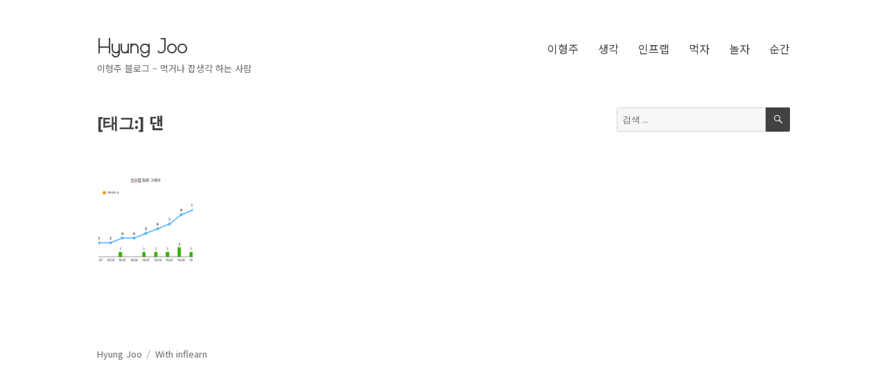

--- FILE ---
content_type: text/html; charset=UTF-8
request_url: https://www.hyungjoo.me/tag/%EB%8C%84/
body_size: 9210
content:
<!DOCTYPE html>
<html lang="ko-KR" class="no-js">
<head>
	<meta charset="UTF-8">
	<meta name="viewport" content="width=device-width, initial-scale=1">
	<link rel="profile" href="https://gmpg.org/xfn/11">
		
<meta name='robots' content='index, follow, max-image-preview:large, max-snippet:-1, max-video-preview:-1' />

	<!-- This site is optimized with the Yoast SEO plugin v26.7 - https://yoast.com/wordpress/plugins/seo/ -->
	<title>댄 Archives - Hyung Joo</title>
	<link rel="canonical" href="https://www.hyungjoo.me/tag/댄/" />
	<meta property="og:locale" content="ko_KR" />
	<meta property="og:type" content="article" />
	<meta property="og:title" content="댄 Archives - Hyung Joo" />
	<meta property="og:url" content="https://www.hyungjoo.me/tag/댄/" />
	<meta property="og:site_name" content="Hyung Joo" />
	<meta name="twitter:card" content="summary_large_image" />
	<script data-jetpack-boost="ignore" type="application/ld+json" class="yoast-schema-graph">{"@context":"https://schema.org","@graph":[{"@type":"CollectionPage","@id":"https://www.hyungjoo.me/tag/%eb%8c%84/","url":"https://www.hyungjoo.me/tag/%eb%8c%84/","name":"댄 Archives - Hyung Joo","isPartOf":{"@id":"https://www.hyungjoo.me/#website"},"primaryImageOfPage":{"@id":"https://www.hyungjoo.me/tag/%eb%8c%84/#primaryimage"},"image":{"@id":"https://www.hyungjoo.me/tag/%eb%8c%84/#primaryimage"},"thumbnailUrl":"https://i0.wp.com/www.hyungjoo.me/wp-content/uploads/team.png?fit=690%2C382&ssl=1","breadcrumb":{"@id":"https://www.hyungjoo.me/tag/%eb%8c%84/#breadcrumb"},"inLanguage":"ko-KR"},{"@type":"ImageObject","inLanguage":"ko-KR","@id":"https://www.hyungjoo.me/tag/%eb%8c%84/#primaryimage","url":"https://i0.wp.com/www.hyungjoo.me/wp-content/uploads/team.png?fit=690%2C382&ssl=1","contentUrl":"https://i0.wp.com/www.hyungjoo.me/wp-content/uploads/team.png?fit=690%2C382&ssl=1","width":690,"height":382},{"@type":"BreadcrumbList","@id":"https://www.hyungjoo.me/tag/%eb%8c%84/#breadcrumb","itemListElement":[{"@type":"ListItem","position":1,"name":"Home","item":"https://www.hyungjoo.me/"},{"@type":"ListItem","position":2,"name":"댄"}]},{"@type":"WebSite","@id":"https://www.hyungjoo.me/#website","url":"https://www.hyungjoo.me/","name":"Hyung Joo","description":"이형주 블로그 - 먹거나 잡생각 하는 사람","potentialAction":[{"@type":"SearchAction","target":{"@type":"EntryPoint","urlTemplate":"https://www.hyungjoo.me/?s={search_term_string}"},"query-input":{"@type":"PropertyValueSpecification","valueRequired":true,"valueName":"search_term_string"}}],"inLanguage":"ko-KR"}]}</script>
	<!-- / Yoast SEO plugin. -->


<link rel='dns-prefetch' href='//www.hyungjoo.me' />
<link rel='dns-prefetch' href='//stats.wp.com' />
<link rel='dns-prefetch' href='//v0.wordpress.com' />
<link rel='preconnect' href='//i0.wp.com' />
<link rel='preconnect' href='//c0.wp.com' />
<link rel="alternate" type="application/rss+xml" title="Hyung Joo &raquo; 피드" href="https://www.hyungjoo.me/feed/" />
<link rel="alternate" type="application/rss+xml" title="Hyung Joo &raquo; 댓글 피드" href="https://www.hyungjoo.me/comments/feed/" />
<link rel="alternate" type="application/rss+xml" title="Hyung Joo &raquo; 댄 태그 피드" href="https://www.hyungjoo.me/tag/%eb%8c%84/feed/" />
<link rel='stylesheet' id='all-css-028167121afbdedde38cbcdaff9a719f' href='https://www.hyungjoo.me/wp-content/boost-cache/static/45a3fb778b.min.css' type='text/css' media='all' />
<style id='global-styles-inline-css'>
:root{--wp--preset--aspect-ratio--square: 1;--wp--preset--aspect-ratio--4-3: 4/3;--wp--preset--aspect-ratio--3-4: 3/4;--wp--preset--aspect-ratio--3-2: 3/2;--wp--preset--aspect-ratio--2-3: 2/3;--wp--preset--aspect-ratio--16-9: 16/9;--wp--preset--aspect-ratio--9-16: 9/16;--wp--preset--color--black: #000000;--wp--preset--color--cyan-bluish-gray: #abb8c3;--wp--preset--color--white: #fff;--wp--preset--color--pale-pink: #f78da7;--wp--preset--color--vivid-red: #cf2e2e;--wp--preset--color--luminous-vivid-orange: #ff6900;--wp--preset--color--luminous-vivid-amber: #fcb900;--wp--preset--color--light-green-cyan: #7bdcb5;--wp--preset--color--vivid-green-cyan: #00d084;--wp--preset--color--pale-cyan-blue: #8ed1fc;--wp--preset--color--vivid-cyan-blue: #0693e3;--wp--preset--color--vivid-purple: #9b51e0;--wp--preset--color--dark-gray: #1a1a1a;--wp--preset--color--medium-gray: #686868;--wp--preset--color--light-gray: #e5e5e5;--wp--preset--color--blue-gray: #4d545c;--wp--preset--color--bright-blue: #007acc;--wp--preset--color--light-blue: #9adffd;--wp--preset--color--dark-brown: #402b30;--wp--preset--color--medium-brown: #774e24;--wp--preset--color--dark-red: #640c1f;--wp--preset--color--bright-red: #ff675f;--wp--preset--color--yellow: #ffef8e;--wp--preset--gradient--vivid-cyan-blue-to-vivid-purple: linear-gradient(135deg,rgb(6,147,227) 0%,rgb(155,81,224) 100%);--wp--preset--gradient--light-green-cyan-to-vivid-green-cyan: linear-gradient(135deg,rgb(122,220,180) 0%,rgb(0,208,130) 100%);--wp--preset--gradient--luminous-vivid-amber-to-luminous-vivid-orange: linear-gradient(135deg,rgb(252,185,0) 0%,rgb(255,105,0) 100%);--wp--preset--gradient--luminous-vivid-orange-to-vivid-red: linear-gradient(135deg,rgb(255,105,0) 0%,rgb(207,46,46) 100%);--wp--preset--gradient--very-light-gray-to-cyan-bluish-gray: linear-gradient(135deg,rgb(238,238,238) 0%,rgb(169,184,195) 100%);--wp--preset--gradient--cool-to-warm-spectrum: linear-gradient(135deg,rgb(74,234,220) 0%,rgb(151,120,209) 20%,rgb(207,42,186) 40%,rgb(238,44,130) 60%,rgb(251,105,98) 80%,rgb(254,248,76) 100%);--wp--preset--gradient--blush-light-purple: linear-gradient(135deg,rgb(255,206,236) 0%,rgb(152,150,240) 100%);--wp--preset--gradient--blush-bordeaux: linear-gradient(135deg,rgb(254,205,165) 0%,rgb(254,45,45) 50%,rgb(107,0,62) 100%);--wp--preset--gradient--luminous-dusk: linear-gradient(135deg,rgb(255,203,112) 0%,rgb(199,81,192) 50%,rgb(65,88,208) 100%);--wp--preset--gradient--pale-ocean: linear-gradient(135deg,rgb(255,245,203) 0%,rgb(182,227,212) 50%,rgb(51,167,181) 100%);--wp--preset--gradient--electric-grass: linear-gradient(135deg,rgb(202,248,128) 0%,rgb(113,206,126) 100%);--wp--preset--gradient--midnight: linear-gradient(135deg,rgb(2,3,129) 0%,rgb(40,116,252) 100%);--wp--preset--font-size--small: 13px;--wp--preset--font-size--medium: 20px;--wp--preset--font-size--large: 36px;--wp--preset--font-size--x-large: 42px;--wp--preset--spacing--20: 0.44rem;--wp--preset--spacing--30: 0.67rem;--wp--preset--spacing--40: 1rem;--wp--preset--spacing--50: 1.5rem;--wp--preset--spacing--60: 2.25rem;--wp--preset--spacing--70: 3.38rem;--wp--preset--spacing--80: 5.06rem;--wp--preset--shadow--natural: 6px 6px 9px rgba(0, 0, 0, 0.2);--wp--preset--shadow--deep: 12px 12px 50px rgba(0, 0, 0, 0.4);--wp--preset--shadow--sharp: 6px 6px 0px rgba(0, 0, 0, 0.2);--wp--preset--shadow--outlined: 6px 6px 0px -3px rgb(255, 255, 255), 6px 6px rgb(0, 0, 0);--wp--preset--shadow--crisp: 6px 6px 0px rgb(0, 0, 0);}:where(.is-layout-flex){gap: 0.5em;}:where(.is-layout-grid){gap: 0.5em;}body .is-layout-flex{display: flex;}.is-layout-flex{flex-wrap: wrap;align-items: center;}.is-layout-flex > :is(*, div){margin: 0;}body .is-layout-grid{display: grid;}.is-layout-grid > :is(*, div){margin: 0;}:where(.wp-block-columns.is-layout-flex){gap: 2em;}:where(.wp-block-columns.is-layout-grid){gap: 2em;}:where(.wp-block-post-template.is-layout-flex){gap: 1.25em;}:where(.wp-block-post-template.is-layout-grid){gap: 1.25em;}.has-black-color{color: var(--wp--preset--color--black) !important;}.has-cyan-bluish-gray-color{color: var(--wp--preset--color--cyan-bluish-gray) !important;}.has-white-color{color: var(--wp--preset--color--white) !important;}.has-pale-pink-color{color: var(--wp--preset--color--pale-pink) !important;}.has-vivid-red-color{color: var(--wp--preset--color--vivid-red) !important;}.has-luminous-vivid-orange-color{color: var(--wp--preset--color--luminous-vivid-orange) !important;}.has-luminous-vivid-amber-color{color: var(--wp--preset--color--luminous-vivid-amber) !important;}.has-light-green-cyan-color{color: var(--wp--preset--color--light-green-cyan) !important;}.has-vivid-green-cyan-color{color: var(--wp--preset--color--vivid-green-cyan) !important;}.has-pale-cyan-blue-color{color: var(--wp--preset--color--pale-cyan-blue) !important;}.has-vivid-cyan-blue-color{color: var(--wp--preset--color--vivid-cyan-blue) !important;}.has-vivid-purple-color{color: var(--wp--preset--color--vivid-purple) !important;}.has-black-background-color{background-color: var(--wp--preset--color--black) !important;}.has-cyan-bluish-gray-background-color{background-color: var(--wp--preset--color--cyan-bluish-gray) !important;}.has-white-background-color{background-color: var(--wp--preset--color--white) !important;}.has-pale-pink-background-color{background-color: var(--wp--preset--color--pale-pink) !important;}.has-vivid-red-background-color{background-color: var(--wp--preset--color--vivid-red) !important;}.has-luminous-vivid-orange-background-color{background-color: var(--wp--preset--color--luminous-vivid-orange) !important;}.has-luminous-vivid-amber-background-color{background-color: var(--wp--preset--color--luminous-vivid-amber) !important;}.has-light-green-cyan-background-color{background-color: var(--wp--preset--color--light-green-cyan) !important;}.has-vivid-green-cyan-background-color{background-color: var(--wp--preset--color--vivid-green-cyan) !important;}.has-pale-cyan-blue-background-color{background-color: var(--wp--preset--color--pale-cyan-blue) !important;}.has-vivid-cyan-blue-background-color{background-color: var(--wp--preset--color--vivid-cyan-blue) !important;}.has-vivid-purple-background-color{background-color: var(--wp--preset--color--vivid-purple) !important;}.has-black-border-color{border-color: var(--wp--preset--color--black) !important;}.has-cyan-bluish-gray-border-color{border-color: var(--wp--preset--color--cyan-bluish-gray) !important;}.has-white-border-color{border-color: var(--wp--preset--color--white) !important;}.has-pale-pink-border-color{border-color: var(--wp--preset--color--pale-pink) !important;}.has-vivid-red-border-color{border-color: var(--wp--preset--color--vivid-red) !important;}.has-luminous-vivid-orange-border-color{border-color: var(--wp--preset--color--luminous-vivid-orange) !important;}.has-luminous-vivid-amber-border-color{border-color: var(--wp--preset--color--luminous-vivid-amber) !important;}.has-light-green-cyan-border-color{border-color: var(--wp--preset--color--light-green-cyan) !important;}.has-vivid-green-cyan-border-color{border-color: var(--wp--preset--color--vivid-green-cyan) !important;}.has-pale-cyan-blue-border-color{border-color: var(--wp--preset--color--pale-cyan-blue) !important;}.has-vivid-cyan-blue-border-color{border-color: var(--wp--preset--color--vivid-cyan-blue) !important;}.has-vivid-purple-border-color{border-color: var(--wp--preset--color--vivid-purple) !important;}.has-vivid-cyan-blue-to-vivid-purple-gradient-background{background: var(--wp--preset--gradient--vivid-cyan-blue-to-vivid-purple) !important;}.has-light-green-cyan-to-vivid-green-cyan-gradient-background{background: var(--wp--preset--gradient--light-green-cyan-to-vivid-green-cyan) !important;}.has-luminous-vivid-amber-to-luminous-vivid-orange-gradient-background{background: var(--wp--preset--gradient--luminous-vivid-amber-to-luminous-vivid-orange) !important;}.has-luminous-vivid-orange-to-vivid-red-gradient-background{background: var(--wp--preset--gradient--luminous-vivid-orange-to-vivid-red) !important;}.has-very-light-gray-to-cyan-bluish-gray-gradient-background{background: var(--wp--preset--gradient--very-light-gray-to-cyan-bluish-gray) !important;}.has-cool-to-warm-spectrum-gradient-background{background: var(--wp--preset--gradient--cool-to-warm-spectrum) !important;}.has-blush-light-purple-gradient-background{background: var(--wp--preset--gradient--blush-light-purple) !important;}.has-blush-bordeaux-gradient-background{background: var(--wp--preset--gradient--blush-bordeaux) !important;}.has-luminous-dusk-gradient-background{background: var(--wp--preset--gradient--luminous-dusk) !important;}.has-pale-ocean-gradient-background{background: var(--wp--preset--gradient--pale-ocean) !important;}.has-electric-grass-gradient-background{background: var(--wp--preset--gradient--electric-grass) !important;}.has-midnight-gradient-background{background: var(--wp--preset--gradient--midnight) !important;}.has-small-font-size{font-size: var(--wp--preset--font-size--small) !important;}.has-medium-font-size{font-size: var(--wp--preset--font-size--medium) !important;}.has-large-font-size{font-size: var(--wp--preset--font-size--large) !important;}.has-x-large-font-size{font-size: var(--wp--preset--font-size--x-large) !important;}
/*# sourceURL=global-styles-inline-css */
</style>

<style id='twentysixteen-style-inline-css'>

		/* Custom Main Text Color */
		body,
		blockquote cite,
		blockquote small,
		.main-navigation a,
		.menu-toggle,
		.dropdown-toggle,
		.social-navigation a,
		.post-navigation a,
		.pagination a:hover,
		.pagination a:focus,
		.widget-title a,
		.site-branding .site-title a,
		.entry-title a,
		.page-links > .page-links-title,
		.comment-author,
		.comment-reply-title small a:hover,
		.comment-reply-title small a:focus {
			color: #424242
		}

		blockquote,
		.menu-toggle.toggled-on,
		.menu-toggle.toggled-on:hover,
		.menu-toggle.toggled-on:focus,
		.post-navigation,
		.post-navigation div + div,
		.pagination,
		.widget,
		.page-header,
		.page-links a,
		.comments-title,
		.comment-reply-title {
			border-color: #424242;
		}

		button,
		button[disabled]:hover,
		button[disabled]:focus,
		input[type="button"],
		input[type="button"][disabled]:hover,
		input[type="button"][disabled]:focus,
		input[type="reset"],
		input[type="reset"][disabled]:hover,
		input[type="reset"][disabled]:focus,
		input[type="submit"],
		input[type="submit"][disabled]:hover,
		input[type="submit"][disabled]:focus,
		.menu-toggle.toggled-on,
		.menu-toggle.toggled-on:hover,
		.menu-toggle.toggled-on:focus,
		.pagination:before,
		.pagination:after,
		.pagination .prev,
		.pagination .next,
		.page-links a {
			background-color: #424242;
		}

		/* Border Color */
		fieldset,
		pre,
		abbr,
		acronym,
		table,
		th,
		td,
		input[type="date"],
		input[type="time"],
		input[type="datetime-local"],
		input[type="week"],
		input[type="month"],
		input[type="text"],
		input[type="email"],
		input[type="url"],
		input[type="password"],
		input[type="search"],
		input[type="tel"],
		input[type="number"],
		textarea,
		.main-navigation li,
		.main-navigation .primary-menu,
		.menu-toggle,
		.dropdown-toggle:after,
		.social-navigation a,
		.image-navigation,
		.comment-navigation,
		.tagcloud a,
		.entry-content,
		.entry-summary,
		.page-links a,
		.page-links > span,
		.comment-list article,
		.comment-list .pingback,
		.comment-list .trackback,
		.comment-reply-link,
		.no-comments,
		.widecolumn .mu_register .mu_alert {
			border-color: #424242; /* Fallback for IE7 and IE8 */
			border-color: rgba( 66, 66, 66, 0.2);
		}

		hr,
		code {
			background-color: #424242; /* Fallback for IE7 and IE8 */
			background-color: rgba( 66, 66, 66, 0.2);
		}

		@media screen and (min-width: 56.875em) {
			.main-navigation ul ul,
			.main-navigation ul ul li {
				border-color: rgba( 66, 66, 66, 0.2);
			}

			.main-navigation ul ul:before {
				border-top-color: rgba( 66, 66, 66, 0.2);
				border-bottom-color: rgba( 66, 66, 66, 0.2);
			}
		}
	
/*# sourceURL=twentysixteen-style-inline-css */
</style>
<style id='wp-img-auto-sizes-contain-inline-css'>
img:is([sizes=auto i],[sizes^="auto," i]){contain-intrinsic-size:3000px 1500px}
/*# sourceURL=wp-img-auto-sizes-contain-inline-css */
</style>
<style id='wp-emoji-styles-inline-css'>

	img.wp-smiley, img.emoji {
		display: inline !important;
		border: none !important;
		box-shadow: none !important;
		height: 1em !important;
		width: 1em !important;
		margin: 0 0.07em !important;
		vertical-align: -0.1em !important;
		background: none !important;
		padding: 0 !important;
	}
/*# sourceURL=wp-emoji-styles-inline-css */
</style>
<style id='classic-theme-styles-inline-css'>
/*! This file is auto-generated */
.wp-block-button__link{color:#fff;background-color:#32373c;border-radius:9999px;box-shadow:none;text-decoration:none;padding:calc(.667em + 2px) calc(1.333em + 2px);font-size:1.125em}.wp-block-file__button{background:#32373c;color:#fff;text-decoration:none}
/*# sourceURL=/wp-includes/css/classic-themes.min.css */
</style>





<link rel="https://api.w.org/" href="https://www.hyungjoo.me/wp-json/" /><link rel="alternate" title="JSON" type="application/json" href="https://www.hyungjoo.me/wp-json/wp/v2/tags/747" /><link rel="EditURI" type="application/rsd+xml" title="RSD" href="https://www.hyungjoo.me/xmlrpc.php?rsd" />
<meta name="generator" content="WordPress 6.9" />

<link rel="stylesheet" href="https://www.hyungjoo.me/wp-content/plugins/count-per-day/counter.css" type="text/css" />
	<style>img#wpstats{display:none}</style>
		<style id="custom-background-css">
body.custom-background { background-color: #ffffff; }
</style>
	<link rel="icon" href="https://i0.wp.com/www.hyungjoo.me/wp-content/uploads/cropped-logo_16.png?fit=32%2C32&#038;ssl=1" sizes="32x32" />
<link rel="icon" href="https://i0.wp.com/www.hyungjoo.me/wp-content/uploads/cropped-logo_16.png?fit=192%2C192&#038;ssl=1" sizes="192x192" />
<link rel="apple-touch-icon" href="https://i0.wp.com/www.hyungjoo.me/wp-content/uploads/cropped-logo_16.png?fit=180%2C180&#038;ssl=1" />
<meta name="msapplication-TileImage" content="https://i0.wp.com/www.hyungjoo.me/wp-content/uploads/cropped-logo_16.png?fit=270%2C270&#038;ssl=1" />
</head>
<!-- 네이버 애널리틱스 -->



<body class="archive tag tag-747 custom-background wp-embed-responsive wp-theme-twentysixteen wp-child-theme-hjsixteen hfeed">
<div id="page" class="site">
	<div class="site-inner">
		<a class="skip-link screen-reader-text" href="#content">콘텐츠로 바로가기</a>

		<header id="masthead" class="site-header" role="banner">
			<div class="site-header-main">
				<div class="site-branding">
					
											<p class="site-title"><a href="https://www.hyungjoo.me/" rel="home">Hyung Joo</a></p>
											<p class="site-description">이형주 블로그 &#8211; 먹거나 잡생각 하는 사람</p>
									</div><!-- .site-branding -->

									<button id="menu-toggle" class="menu-toggle">메뉴</button>

					<div id="site-header-menu" class="site-header-menu">
													<nav id="site-navigation" class="main-navigation" role="navigation" aria-label="기본 메뉴">
								<div class="menu-hjmenu-container"><ul id="menu-hjmenu" class="primary-menu"><li id="menu-item-4043" class="menu-item menu-item-type-taxonomy menu-item-object-category menu-item-4043"><a href="https://www.hyungjoo.me/category/think/%ec%9d%bc%ea%b8%b0/">이형주</a></li>
<li id="menu-item-2468" class="menu-item menu-item-type-taxonomy menu-item-object-category menu-item-2468"><a href="https://www.hyungjoo.me/category/think/i-think-so/">생각</a></li>
<li id="menu-item-4549" class="menu-item menu-item-type-taxonomy menu-item-object-category menu-item-4549"><a href="https://www.hyungjoo.me/category/startup/inflearn/">인프랩</a></li>
<li id="menu-item-2463" class="menu-item menu-item-type-taxonomy menu-item-object-category menu-item-2463"><a href="https://www.hyungjoo.me/category/food/">먹자</a></li>
<li id="menu-item-3598" class="menu-item menu-item-type-taxonomy menu-item-object-category menu-item-3598"><a href="https://www.hyungjoo.me/category/play/">놀자</a></li>
<li id="menu-item-4041" class="menu-item menu-item-type-taxonomy menu-item-object-category menu-item-4041"><a href="https://www.hyungjoo.me/category/pictures/">순간</a></li>
</ul></div>							</nav><!-- .main-navigation -->
						
											</div><!-- .site-header-menu -->
							</div><!-- .site-header-main -->

					</header><!-- .site-header -->

		<div id="content" class="site-content">

	<div id="primary" class="content-area">
		<main id="main" class="site-main" role="main">

		
			<header class="page-header">
				<h1 class="page-title">[태그:] <span>댄</span></h1>			</header><!-- .page-header -->

			
<!-- <article id="post-5619" class="post-5619 post type-post status-publish format-standard has-post-thumbnail hentry category-startup category-inflearn tag-748 tag-747 tag-721 tag-428 tag-412"> -->
	<div class="hjThumbBox">
						<a href="https://www.hyungjoo.me/%ec%9d%b8%ed%94%84%eb%9e%a9-%ec%b2%ab-%ed%87%b4%ec%82%ac%ec%9e%90/">
							 <img width="300" height="300" src="https://i0.wp.com/www.hyungjoo.me/wp-content/uploads/team.png?resize=300%2C300&amp;ssl=1" class="hjThumb wp-post-image" alt="" decoding="async" fetchpriority="high" srcset="https://i0.wp.com/www.hyungjoo.me/wp-content/uploads/team.png?resize=300%2C300&amp;ssl=1 300w, https://i0.wp.com/www.hyungjoo.me/wp-content/uploads/team.png?zoom=2&amp;resize=300%2C300&amp;ssl=1 600w" sizes="(max-width: 300px) 85vw, 300px" data-attachment-id="5618" data-permalink="https://www.hyungjoo.me/team/" data-orig-file="https://i0.wp.com/www.hyungjoo.me/wp-content/uploads/team.png?fit=690%2C382&amp;ssl=1" data-orig-size="690,382" data-comments-opened="1" data-image-meta="{&quot;aperture&quot;:&quot;0&quot;,&quot;credit&quot;:&quot;&quot;,&quot;camera&quot;:&quot;&quot;,&quot;caption&quot;:&quot;&quot;,&quot;created_timestamp&quot;:&quot;0&quot;,&quot;copyright&quot;:&quot;&quot;,&quot;focal_length&quot;:&quot;0&quot;,&quot;iso&quot;:&quot;0&quot;,&quot;shutter_speed&quot;:&quot;0&quot;,&quot;title&quot;:&quot;&quot;,&quot;orientation&quot;:&quot;0&quot;}" data-image-title="team" data-image-description="" data-image-caption="" data-medium-file="https://i0.wp.com/www.hyungjoo.me/wp-content/uploads/team.png?fit=300%2C166&amp;ssl=1" data-large-file="https://i0.wp.com/www.hyungjoo.me/wp-content/uploads/team.png?fit=690%2C382&amp;ssl=1" />							<div class="hjBoxTitle">인프랩 첫 퇴사자</div>						</a>
					</div>

	

<!-- </article> --><!-- #post-## -->
			<div class="entry-content">
			</div><!-- .entry-content -->
			
		</main><!-- .site-main -->
	</div><!-- .content-area -->


	<aside id="secondary" class="sidebar widget-area">
		<section id="search-2" class="widget widget_search">
<form role="search" method="get" class="search-form" action="https://www.hyungjoo.me/">
	<label>
		<span class="screen-reader-text">
			검색:		</span>
		<input type="search" class="search-field" placeholder="검색 &hellip;" value="" name="s" />
	</label>
	<button type="submit" class="search-submit"><span class="screen-reader-text">
		검색	</span></button>
</form>
</section>	</aside><!-- .sidebar .widget-area -->

		</div><!-- .site-content -->

		<footer id="colophon" class="site-footer" role="contentinfo">
							<nav class="main-navigation" role="navigation" aria-label="푸터 주 메뉴">
					<div class="menu-hjmenu-container"><ul id="menu-hjmenu-1" class="primary-menu"><li class="menu-item menu-item-type-taxonomy menu-item-object-category menu-item-4043"><a href="https://www.hyungjoo.me/category/think/%ec%9d%bc%ea%b8%b0/">이형주</a></li>
<li class="menu-item menu-item-type-taxonomy menu-item-object-category menu-item-2468"><a href="https://www.hyungjoo.me/category/think/i-think-so/">생각</a></li>
<li class="menu-item menu-item-type-taxonomy menu-item-object-category menu-item-4549"><a href="https://www.hyungjoo.me/category/startup/inflearn/">인프랩</a></li>
<li class="menu-item menu-item-type-taxonomy menu-item-object-category menu-item-2463"><a href="https://www.hyungjoo.me/category/food/">먹자</a></li>
<li class="menu-item menu-item-type-taxonomy menu-item-object-category menu-item-3598"><a href="https://www.hyungjoo.me/category/play/">놀자</a></li>
<li class="menu-item menu-item-type-taxonomy menu-item-object-category menu-item-4041"><a href="https://www.hyungjoo.me/category/pictures/">순간</a></li>
</ul></div>				</nav><!-- .main-navigation -->
			
			
			<div class="site-info">
								<span class="site-title"><a href="https://www.hyungjoo.me/" rel="home">Hyung Joo</a></span>
				<a href="https://www.inflearn.com">With inflearn</a>
			</div><!-- .site-info -->
		</footer><!-- .site-footer -->
	</div><!-- .site-inner -->
</div><!-- .site -->








<script data-jetpack-boost="ignore" id="wp-emoji-settings" type="application/json">
{"baseUrl":"https://s.w.org/images/core/emoji/17.0.2/72x72/","ext":".png","svgUrl":"https://s.w.org/images/core/emoji/17.0.2/svg/","svgExt":".svg","source":{"concatemoji":"https://www.hyungjoo.me/wp-includes/js/wp-emoji-release.min.js?ver=6.9"}}
</script>

	<div style='display:none'>
		<div id="vpml_popup" style="width: 954px; height: 570px; padding: 10px; position: relative; overflow: hidden">
			<div style="width: 660px; float: left;">
				<div style="width: 100%; display: inline-block; height:28px; line-height: 28px;"><input
						type="text" id="vpml-user" name="vpml-user" value="" size="20"
						placeholder="google username or id"
						class="vpml-input vpml-input-normal"/>
					<input type="button" id="vpml-search" class="vpml-button"
					       value="Get all albums of this user"/> <span
						id="vpml-spinner" style="display:none" class="vpml-loading"> </span></div>
				<div id="vpml-container" class="vpml-container">Please enter Google Username or ID to start!
					<br/>Example: <strong>clip360net</strong> <u>or</u> <strong>116819034451508671546</strong>
				</div>
				<div id="vpml-page" class="vpml-page"></div>
				<input type="hidden" id="vcpage" name="vcpage" value=""/><input type="hidden" id="vcnum" name="vcnum"
				                                                                value=""/>
			</div>
			<div
				style="width: 280px; height: 500px; position: absolute; top: 0; right: 0; padding: 10px; border-left: 1px solid #ddd;background: #fcfcfc; box-sizing: content-box !important;">
				<div id="vpml-use-image" class="vpml-use-image">
					<div class="vpml-right" style="height: 360px; overflow-y: auto; overflow-x: hidden">
						<table class="vpml-table">
							<tr class="vpml-tr">
								<td colspan="2" class="vpml-td">
									<div class="vpml-item-single" id="vpml-view" style="margin-right: 20px;"></div>
								</td>
							</tr>
							<tr class="vpml-tr">
								<td class="vpml-td">Title</td>
								<td class="vpml-td"><input type="text" id="vpml-title" value="" class="vpml-input"
								                           placeholder="title"/>
								</td>
							</tr>
							<tr class="vpml-tr">
								<td class="vpml-td">Caption</td>
								<td class="vpml-td"><textarea id="vpml-caption" name="vpml-caption"
								                              class="vpml-textarea"></textarea>
								</td>
							</tr>
							<tr class="vpml-tr">
								<td class="vpml-td">File name</td>
								<td class="vpml-td">
									<select name="vpml-filename" id="vpml-filename" class="vpml-select">
										<option value="0">Keep original file name</option>
										<option value="1">Generate from title</option>
									</select>
								</td>
							</tr>
							<tr class="vpml-tr">
								<td class="vpml-td">Size</td>
								<td class="vpml-td"><input type="text" id="vpml-width"
								                           class="vpml-input vpml-input-small"
								                           placeholder="width"/> <input type="text" id="vpml-height"
								                                                        class="vpml-input vpml-input-small"
								                                                        placeholder="height"/>
								</td>
							</tr>
							<tr class="vpml-tr">
								<td class="vpml-td">Alignment</td>
								<td class="vpml-td">
									<select name="vpmlalign" id="vpmlalign" class="vpml-select">
										<option value="alignnone">None</option>
										<option value="alignleft">Left</option>
										<option value="alignright">Right</option>
										<option value="aligncenter">Center</option>
									</select>
								</td>
							</tr>
							<tr class="vpml-tr">
								<td class="vpml-td">Link to</td>
								<td class="vpml-td">
									<select name="vpmllink" id="vpmllink" class="vpml-select">
										<option value="0">None</option>
										<option value="2">Original image</option>
									</select>
								</td>
							</tr>
							<tr class="vpml-tr">
								<td class="vpml-td">&nbsp;</td>
								<td class="vpml-td"><input name="vpmlblank" id="vpmlblank" type="checkbox"
								                           class="vpml-checkbox"/> Open
									new
									windows
								</td>
							</tr>
							<tr class="vpml-tr">
								<td class="vpml-td">&nbsp;</td>
								<td class="vpml-td"><input name="vpmlnofollow" id="vpmlnofollow" type="checkbox"
								                           class="vpml-checkbox"/>
									Rel
									nofollow
								</td>
							</tr>
						</table>
					</div>
					<div class="vpml-p">
						<input type="hidden" id="vpml-site" value=""/>
						<input type="hidden" id="vpml-url" value=""/>
						<input type="hidden" id="vpml-eid" value=""/>
						<input type="button" id="vpmlinsert" class="vpml-button"
						       value="Insert"/>
						<a href="https://wpclever.net/downloads/wordpress-picasa-media-library"
						   target="_blank"
						   onclick="return confirm('This feature only available in Pro version!\nBuy it now?')">
							<input type="button" id="vpmlsave2" class="vpml-button-disable" value="Save&Insert"/></a>
						<input type="button" id="vpmlfeatured" class="vpml-button"
						       value="SetFeatured"/>

						<div style="margin-top:5px;display:inline-block">
							<span class="vpml-loading-text" id="vpmlnote" style="display:none">Saving image to Media Library...</span>
							<span id="vpml-error"></span>
						</div>
					</div>
				</div>
			</div>
		</div>
	</div>
	

<script>(function(html){html.className = html.className.replace(/\bno-js\b/,'js')})(document.documentElement);</script><script src="https://www.hyungjoo.me/wp-includes/js/jquery/jquery.min.js?ver=3.7.1" id="jquery-core-js"></script><script src="https://www.hyungjoo.me/wp-includes/js/jquery/jquery-migrate.min.js?ver=3.4.1" id="jquery-migrate-js"></script><script src="https://www.hyungjoo.me/wp-content/plugins/naver-map/naver-map.js?ver=1.10" id="naver_map-js"></script><script id="twentysixteen-script-js-extra">
var screenReaderText = {"expand":"\ud558\uc704 \uba54\ub274 \ud655\uc7a5","collapse":"\ud558\uc704 \uba54\ub274 \ucd95\uc18c"};
//# sourceURL=twentysixteen-script-js-extra
</script><script src="https://www.hyungjoo.me/wp-content/themes/twentysixteen/js/functions.js?ver=20230629" id="twentysixteen-script-js" defer data-wp-strategy="defer"></script><script type="text/javascript">
if(!wcs_add) var wcs_add = {};
wcs_add["wa"] = "b2ae16f5a8f44";
wcs_do();
</script><script type="speculationrules">
{"prefetch":[{"source":"document","where":{"and":[{"href_matches":"/*"},{"not":{"href_matches":["/wp-*.php","/wp-admin/*","/wp-content/uploads/*","/wp-content/*","/wp-content/plugins/*","/wp-content/themes/hjsixteen/*","/wp-content/themes/twentysixteen/*","/*\\?(.+)"]}},{"not":{"selector_matches":"a[rel~=\"nofollow\"]"}},{"not":{"selector_matches":".no-prefetch, .no-prefetch a"}}]},"eagerness":"conservative"}]}
</script><script src="https://www.hyungjoo.me/wp-content/plugins/picasa-media-library//js/jquery.colorbox.js?ver=3.5" id="colorbox-js"></script><script src="https://www.hyungjoo.me/wp-content/plugins/picasa-media-library//js/jquery.cookie.js?ver=3.5" id="cookie-js"></script><script src="https://www.hyungjoo.me/wp-content/plugins/picasa-media-library/js/vpml.js?ver=3.5" id="vpml-js-js"></script><script src="https://www.hyungjoo.me/wp-content/themes/hjsixteen/js/hj.js" id="hj-js"></script><script id="jetpack-stats-js-before">
_stq = window._stq || [];
_stq.push([ "view", {"v":"ext","blog":"121950611","post":"0","tz":"9","srv":"www.hyungjoo.me","arch_tag":"%EB%8C%84","arch_results":"1","j":"1:15.4"} ]);
_stq.push([ "clickTrackerInit", "121950611", "0" ]);
//# sourceURL=jetpack-stats-js-before
</script><script src="https://stats.wp.com/e-202604.js" id="jetpack-stats-js" defer data-wp-strategy="defer"></script><script type="module">
/*! This file is auto-generated */
const a=JSON.parse(document.getElementById("wp-emoji-settings").textContent),o=(window._wpemojiSettings=a,"wpEmojiSettingsSupports"),s=["flag","emoji"];function i(e){try{var t={supportTests:e,timestamp:(new Date).valueOf()};sessionStorage.setItem(o,JSON.stringify(t))}catch(e){}}function c(e,t,n){e.clearRect(0,0,e.canvas.width,e.canvas.height),e.fillText(t,0,0);t=new Uint32Array(e.getImageData(0,0,e.canvas.width,e.canvas.height).data);e.clearRect(0,0,e.canvas.width,e.canvas.height),e.fillText(n,0,0);const a=new Uint32Array(e.getImageData(0,0,e.canvas.width,e.canvas.height).data);return t.every((e,t)=>e===a[t])}function p(e,t){e.clearRect(0,0,e.canvas.width,e.canvas.height),e.fillText(t,0,0);var n=e.getImageData(16,16,1,1);for(let e=0;e<n.data.length;e++)if(0!==n.data[e])return!1;return!0}function u(e,t,n,a){switch(t){case"flag":return n(e,"\ud83c\udff3\ufe0f\u200d\u26a7\ufe0f","\ud83c\udff3\ufe0f\u200b\u26a7\ufe0f")?!1:!n(e,"\ud83c\udde8\ud83c\uddf6","\ud83c\udde8\u200b\ud83c\uddf6")&&!n(e,"\ud83c\udff4\udb40\udc67\udb40\udc62\udb40\udc65\udb40\udc6e\udb40\udc67\udb40\udc7f","\ud83c\udff4\u200b\udb40\udc67\u200b\udb40\udc62\u200b\udb40\udc65\u200b\udb40\udc6e\u200b\udb40\udc67\u200b\udb40\udc7f");case"emoji":return!a(e,"\ud83e\u1fac8")}return!1}function f(e,t,n,a){let r;const o=(r="undefined"!=typeof WorkerGlobalScope&&self instanceof WorkerGlobalScope?new OffscreenCanvas(300,150):document.createElement("canvas")).getContext("2d",{willReadFrequently:!0}),s=(o.textBaseline="top",o.font="600 32px Arial",{});return e.forEach(e=>{s[e]=t(o,e,n,a)}),s}function r(e){var t=document.createElement("script");t.src=e,t.defer=!0,document.head.appendChild(t)}a.supports={everything:!0,everythingExceptFlag:!0},new Promise(t=>{let n=function(){try{var e=JSON.parse(sessionStorage.getItem(o));if("object"==typeof e&&"number"==typeof e.timestamp&&(new Date).valueOf()<e.timestamp+604800&&"object"==typeof e.supportTests)return e.supportTests}catch(e){}return null}();if(!n){if("undefined"!=typeof Worker&&"undefined"!=typeof OffscreenCanvas&&"undefined"!=typeof URL&&URL.createObjectURL&&"undefined"!=typeof Blob)try{var e="postMessage("+f.toString()+"("+[JSON.stringify(s),u.toString(),c.toString(),p.toString()].join(",")+"));",a=new Blob([e],{type:"text/javascript"});const r=new Worker(URL.createObjectURL(a),{name:"wpTestEmojiSupports"});return void(r.onmessage=e=>{i(n=e.data),r.terminate(),t(n)})}catch(e){}i(n=f(s,u,c,p))}t(n)}).then(e=>{for(const n in e)a.supports[n]=e[n],a.supports.everything=a.supports.everything&&a.supports[n],"flag"!==n&&(a.supports.everythingExceptFlag=a.supports.everythingExceptFlag&&a.supports[n]);var t;a.supports.everythingExceptFlag=a.supports.everythingExceptFlag&&!a.supports.flag,a.supports.everything||((t=a.source||{}).concatemoji?r(t.concatemoji):t.wpemoji&&t.twemoji&&(r(t.twemoji),r(t.wpemoji)))});
//# sourceURL=https://www.hyungjoo.me/wp-includes/js/wp-emoji-loader.min.js
</script></body>
</html>

<!--
Performance optimized by W3 Total Cache. Learn more: https://www.boldgrid.com/w3-total-cache/?utm_source=w3tc&utm_medium=footer_comment&utm_campaign=free_plugin

Disk: Enhanced 을 (를) 사용하는 페이지 캐싱

Served from: hyungjoo.me @ 2026-01-26 04:31:22 by W3 Total Cache
-->

--- FILE ---
content_type: application/javascript
request_url: https://www.hyungjoo.me/wp-content/themes/hjsixteen/js/hj.js
body_size: 156
content:
jQuery(document).ready(function(){
	var hjThumbWidth= jQuery('.hjThumbBox').width();		
	jQuery('.hjThumbBox').height(hjThumbWidth);
	hjBox();
});
jQuery( window ).resize(function() {
  	hjBox();
});

// 정사각형을 유지
function hjBox(){
	var Box22Width= jQuery('.Box22').width();
	var Box11Width= jQuery('.Box11').width();
	var Box21Width= jQuery('.Box21').width();
	var Box105Width= jQuery('.Box105').width();
	jQuery('.Box22').height(Box22Width-1);
	jQuery('.Box11').height(Box11Width);
	jQuery('.Box21').height(Box21Width/2);
	jQuery('.Box105').height(Box105Width/2);
	
	if(window.outerWidth < 700){
		jQuery('.Box22').height(Box22Width);
	}
}

--- FILE ---
content_type: application/javascript
request_url: https://www.hyungjoo.me/wp-content/plugins/picasa-media-library//js/jquery.colorbox.js?ver=3.5
body_size: 8807
content:
/*!
 Colorbox v1.4.23 - 2013-06-23
 jQuery lightbox and modal window plugin
 (c) 2013 Jack Moore - http://www.jacklmoore.com/colorbox
 license: http://www.opensource.org/licenses/mit-license.php
 */
(function ($, document, window) {
    var
    // Default settings object.
    // See http://jacklmoore.com/colorbox for details.
        defaults = {
            transition: "elastic",
            speed: 300,
            fadeOut: 300,
            width: false,
            initialWidth: "600",
            innerWidth: false,
            maxWidth: false,
            height: false,
            initialHeight: "450",
            innerHeight: false,
            maxHeight: false,
            scalePhotos: true,
            scrolling: true,
            inline: false,
            html: false,
            iframe: false,
            fastIframe: true,
            photo: false,
            href: false,
            title: false,
            rel: false,
            opacity: 0.9,
            preloading: true,
            className: false,

            // alternate image paths for high-res displays
            retinaImage: false,
            retinaUrl: false,
            retinaSuffix: '@2x.$1',

            // internationalization
            current: "image {current} of {total}",
            previous: "previous",
            next: "next",
            close: "close",
            xhrError: "This content failed to load.",
            imgError: "This image failed to load.",

            open: false,
            returnFocus: true,
            trapFocus: true,
            reposition: true,
            loop: true,
            slideshow: false,
            slideshowAuto: true,
            slideshowSpeed: 2500,
            slideshowStart: "start slideshow",
            slideshowStop: "stop slideshow",
            photoRegex: /\.(gif|png|jp(e|g|eg)|bmp|ico|webp)((#|\?).*)?$/i,

            onOpen: false,
            onLoad: false,
            onComplete: false,
            onCleanup: false,
            onClosed: false,
            overlayClose: true,
            escKey: true,
            arrowKey: true,
            top: false,
            bottom: false,
            left: false,
            right: false,
            fixed: false,
            data: undefined
        },

    // Abstracting the HTML and event identifiers for easy rebranding
        colorbox = 'colorbox',
        prefix = 'cbox',
        boxElement = prefix + 'Element',

    // Events
        event_open = prefix + '_open',
        event_load = prefix + '_load',
        event_complete = prefix + '_complete',
        event_cleanup = prefix + '_cleanup',
        event_closed = prefix + '_closed',
        event_purge = prefix + '_purge',

    // Cached jQuery Object Variables
        $overlay,
        $box,
        $wrap,
        $content,
        $topBorder,
        $leftBorder,
        $rightBorder,
        $bottomBorder,
        $related,
        $window,
        $loaded,
        $loadingBay,
        $loadingOverlay,
        $title,
        $current,
        $slideshow,
        $next,
        $prev,
        $close,
        $groupControls,
        $events = $('<a/>'),

    // Variables for cached values or use across multiple functions
        settings,
        interfaceHeight,
        interfaceWidth,
        loadedHeight,
        loadedWidth,
        element,
        index,
        photo,
        open,
        active,
        closing,
        loadingTimer,
        publicMethod,
        div = "div",
        className,
        requests = 0,
        init;

    // ****************
    // HELPER FUNCTIONS
    // ****************

    // Convenience function for creating new jQuery objects
    function $tag(tag, id, css) {
        var element = document.createElement(tag);

        if (id) {
            element.id = prefix + id;
        }

        if (css) {
            element.style.cssText = css;
        }

        return $(element);
    }

    // Get the window height using innerHeight when available to avoid an issue with iOS
    // http://bugs.jquery.com/ticket/6724
    function winheight() {
        return window.innerHeight ? window.innerHeight : $(window).height();
    }

    // Determine the next and previous members in a group.
    function getIndex(increment) {
        var
            max = $related.length,
            newIndex = (index + increment) % max;

        return (newIndex < 0) ? max + newIndex : newIndex;
    }

    // Convert '%' and 'px' values to integers
    function setSize(size, dimension) {
        return Math.round((/%/.test(size) ? ((dimension === 'x' ? $window.width() : winheight()) / 100) : 1) * parseInt(size, 10));
    }

    // Checks an href to see if it is a photo.
    // There is a force photo option (photo: true) for hrefs that cannot be matched by the regex.
    function isImage(settings, url) {
        return settings.photo || settings.photoRegex.test(url);
    }

    function retinaUrl(settings, url) {
        return settings.retinaUrl && window.devicePixelRatio > 1 ? url.replace(settings.photoRegex, settings.retinaSuffix) : url;
    }

    function trapFocus(e) {
        if ('contains' in $box[0] && !$box[0].contains(e.target)) {
            e.stopPropagation();
            $box.focus();
        }
    }

    // Assigns function results to their respective properties
    function makeSettings() {
        var i,
            data = $.data(element, colorbox);

        if (data == null) {
            settings = $.extend({}, defaults);
            if (console && console.log) {
                console.log('Error: cboxElement missing settings object');
            }
        } else {
            settings = $.extend({}, data);
        }

        for (i in settings) {
            if ($.isFunction(settings[i]) && i.slice(0, 2) !== 'on') { // checks to make sure the function isn't one of the callbacks, they will be handled at the appropriate time.
                settings[i] = settings[i].call(element);
            }
        }

        settings.rel = settings.rel || element.rel || $(element).data('rel') || 'nofollow';
        settings.href = settings.href || $(element).attr('href');
        settings.title = settings.title || element.title;

        if (typeof settings.href === "string") {
            settings.href = $.trim(settings.href);
        }
    }

    function trigger(event, callback) {
        // for external use
        $(document).trigger(event);

        // for internal use
        $events.trigger(event);

        if ($.isFunction(callback)) {
            callback.call(element);
        }
    }

    // Slideshow functionality
    function slideshow() {
        var
            timeOut,
            className = prefix + "Slideshow_",
            click = "click." + prefix,
            clear,
            set,
            start,
            stop;

        if (settings.slideshow && $related[1]) {
            clear = function () {
                clearTimeout(timeOut);
            };

            set = function () {
                if (settings.loop || $related[index + 1]) {
                    timeOut = setTimeout(publicMethod.next, settings.slideshowSpeed);
                }
            };

            start = function () {
                $slideshow
                    .html(settings.slideshowStop)
                    .unbind(click)
                    .one(click, stop);

                $events
                    .bind(event_complete, set)
                    .bind(event_load, clear)
                    .bind(event_cleanup, stop);

                $box.removeClass(className + "off").addClass(className + "on");
            };

            stop = function () {
                clear();

                $events
                    .unbind(event_complete, set)
                    .unbind(event_load, clear)
                    .unbind(event_cleanup, stop);

                $slideshow
                    .html(settings.slideshowStart)
                    .unbind(click)
                    .one(click, function () {
                        publicMethod.next();
                        start();
                    });

                $box.removeClass(className + "on").addClass(className + "off");
            };

            if (settings.slideshowAuto) {
                start();
            } else {
                stop();
            }
        } else {
            $box.removeClass(className + "off " + className + "on");
        }
    }

    function launch(target) {
        if (!closing) {

            element = target;

            makeSettings();

            $related = $(element);

            index = 0;

            if (settings.rel !== 'nofollow') {
                $related = $('.' + boxElement).filter(function () {
                    var data = $.data(this, colorbox),
                        relRelated;

                    if (data) {
                        relRelated = $(this).data('rel') || data.rel || this.rel;
                    }

                    return (relRelated === settings.rel);
                });
                index = $related.index(element);

                // Check direct calls to Colorbox.
                if (index === -1) {
                    $related = $related.add(element);
                    index = $related.length - 1;
                }
            }

            $overlay.css({
                opacity: parseFloat(settings.opacity),
                cursor: settings.overlayClose ? "pointer" : "auto",
                visibility: 'visible'
            }).show();


            if (className) {
                $box.add($overlay).removeClass(className);
            }
            if (settings.className) {
                $box.add($overlay).addClass(settings.className);
            }
            className = settings.className;

            $close.html(settings.close).show();

            if (!open) {
                open = active = true; // Prevents the page-change action from queuing up if the visitor holds down the left or right keys.

                // Show colorbox so the sizes can be calculated in older versions of jQuery
                $box.css({visibility: 'hidden', display: 'block'});

                $loaded = $tag(div, 'LoadedContent', 'width:0; height:0; overflow:hidden').appendTo($content);

                // Cache values needed for size calculations
                interfaceHeight = $topBorder.height() + $bottomBorder.height() + $content.outerHeight(true) - $content.height();
                interfaceWidth = $leftBorder.width() + $rightBorder.width() + $content.outerWidth(true) - $content.width();
                loadedHeight = $loaded.outerHeight(true);
                loadedWidth = $loaded.outerWidth(true);


                // Opens inital empty Colorbox prior to content being loaded.
                settings.w = setSize(settings.initialWidth, 'x');
                settings.h = setSize(settings.initialHeight, 'y');
                publicMethod.position();

                slideshow();

                trigger(event_open, settings.onOpen);

                $groupControls.add($title).hide();

                $box.focus();


                if (settings.trapFocus) {
                    // Confine focus to the modal
                    // Uses event capturing that is not supported in IE8-
                    if (document.addEventListener) {

                        document.addEventListener('focus', trapFocus, true);

                        $events.one(event_closed, function () {
                            document.removeEventListener('focus', trapFocus, true);
                        });
                    }
                }

                // Return focus on closing
                if (settings.returnFocus) {
                    $events.one(event_closed, function () {
                        $(element).focus();
                    });
                }
            }

            load();
        }
    }

    // Colorbox's markup needs to be added to the DOM prior to being called
    // so that the browser will go ahead and load the CSS background images.
    function appendHTML() {
        if (!$box && document.body) {
            init = false;
            $window = $(window);
            $box = $tag(div).attr({
                id: colorbox,
                'class': $.support.opacity === false ? prefix + 'IE' : '', // class for optional IE8 & lower targeted CSS.
                role: 'dialog',
                tabindex: '-1'
            }).hide();
            $overlay = $tag(div, "Overlay").hide();
            $loadingOverlay = $([$tag(div, "LoadingOverlay")[0], $tag(div, "LoadingGraphic")[0]]);
            $wrap = $tag(div, "Wrapper");
            $content = $tag(div, "Content").append(
                $title = $tag(div, "Title"),
                $current = $tag(div, "Current"),
                $prev = $('<button type="button"/>').attr({id: prefix + 'Previous'}),
                $next = $('<button type="button"/>').attr({id: prefix + 'Next'}),
                $slideshow = $tag('button', "Slideshow"),
                $loadingOverlay,
                $close = $('<button type="button"/>').attr({id: prefix + 'Close'})
            );

            $wrap.append( // The 3x3 Grid that makes up Colorbox
                $tag(div).append(
                    $tag(div, "TopLeft"),
                    $topBorder = $tag(div, "TopCenter"),
                    $tag(div, "TopRight")
                ),
                $tag(div, false, 'clear:left').append(
                    $leftBorder = $tag(div, "MiddleLeft"),
                    $content,
                    $rightBorder = $tag(div, "MiddleRight")
                ),
                $tag(div, false, 'clear:left').append(
                    $tag(div, "BottomLeft"),
                    $bottomBorder = $tag(div, "BottomCenter"),
                    $tag(div, "BottomRight")
                )
            ).find('div div').css({'float': 'left'});

            $loadingBay = $tag(div, false, 'position:absolute; width:9999px; visibility:hidden; display:none');

            $groupControls = $next.add($prev).add($current).add($slideshow);

            $(document.body).append($overlay, $box.append($wrap, $loadingBay));
        }
    }

    // Add Colorbox's event bindings
    function addBindings() {
        function clickHandler(e) {
            // ignore non-left-mouse-clicks and clicks modified with ctrl / command, shift, or alt.
            // See: http://jacklmoore.com/notes/click-events/
            if (!(e.which > 1 || e.shiftKey || e.altKey || e.metaKey || e.ctrlKey)) {
                e.preventDefault();
                launch(this);
            }
        }

        if ($box) {
            if (!init) {
                init = true;

                // Anonymous functions here keep the public method from being cached, thereby allowing them to be redefined on the fly.
                $next.click(function () {
                    publicMethod.next();
                });
                $prev.click(function () {
                    publicMethod.prev();
                });
                $close.click(function () {
                    publicMethod.close();
                });
                $overlay.click(function () {
                    if (settings.overlayClose) {
                        publicMethod.close();
                    }
                });

                // Key Bindings
                $(document).bind('keydown.' + prefix, function (e) {
                    var key = e.keyCode;
                    if (open && settings.escKey && key === 27) {
                        e.preventDefault();
                        publicMethod.close();
                    }
                    if (open && settings.arrowKey && $related[1] && !e.altKey) {
                        if (key === 37) {
                            e.preventDefault();
                            $prev.click();
                        } else if (key === 39) {
                            e.preventDefault();
                            $next.click();
                        }
                    }
                });

                if ($.isFunction($.fn.on)) {
                    // For jQuery 1.7+
                    $(document).on('click.' + prefix, '.' + boxElement, clickHandler);
                } else {
                    // For jQuery 1.3.x -> 1.6.x
                    // This code is never reached in jQuery 1.9, so do not contact me about 'live' being removed.
                    // This is not here for jQuery 1.9, it's here for legacy users.
                    $('.' + boxElement).live('click.' + prefix, clickHandler);
                }
            }
            return true;
        }
        return false;
    }

    // Don't do anything if Colorbox already exists.
    if ($.colorbox) {
        return;
    }

    // Append the HTML when the DOM loads
    $(appendHTML);


    // ****************
    // PUBLIC FUNCTIONS
    // Usage format: $.colorbox.close();
    // Usage from within an iframe: parent.jQuery.colorbox.close();
    // ****************

    publicMethod = $.fn[colorbox] = $[colorbox] = function (options, callback) {
        var $this = this;

        options = options || {};

        appendHTML();

        if (addBindings()) {
            if ($.isFunction($this)) { // assume a call to $.colorbox
                $this = $('<a/>');
                options.open = true;
            } else if (!$this[0]) { // colorbox being applied to empty collection
                return $this;
            }

            if (callback) {
                options.onComplete = callback;
            }

            $this.each(function () {
                $.data(this, colorbox, $.extend({}, $.data(this, colorbox) || defaults, options));
            }).addClass(boxElement);

            if (($.isFunction(options.open) && options.open.call($this)) || options.open) {
                launch($this[0]);
            }
        }

        return $this;
    };

    publicMethod.position = function (speed, loadedCallback) {
        var
            css,
            top = 0,
            left = 0,
            offset = $box.offset(),
            scrollTop,
            scrollLeft;

        $window.unbind('resize.' + prefix);

        // remove the modal so that it doesn't influence the document width/height
        $box.css({top: -9e4, left: -9e4});

        scrollTop = $window.scrollTop();
        scrollLeft = $window.scrollLeft();

        if (settings.fixed) {
            offset.top -= scrollTop;
            offset.left -= scrollLeft;
            $box.css({position: 'fixed'});
        } else {
            top = scrollTop;
            left = scrollLeft;
            $box.css({position: 'absolute'});
        }

        // keeps the top and left positions within the browser's viewport.
        if (settings.right !== false) {
            left += Math.max($window.width() - settings.w - loadedWidth - interfaceWidth - setSize(settings.right, 'x'), 0);
        } else if (settings.left !== false) {
            left += setSize(settings.left, 'x');
        } else {
            left += Math.round(Math.max($window.width() - settings.w - loadedWidth - interfaceWidth, 0) / 2);
        }

        if (settings.bottom !== false) {
            top += Math.max(winheight() - settings.h - loadedHeight - interfaceHeight - setSize(settings.bottom, 'y'), 0);
        } else if (settings.top !== false) {
            top += setSize(settings.top, 'y');
        } else {
            top += Math.round(Math.max(winheight() - settings.h - loadedHeight - interfaceHeight, 0) / 2);
        }

        $box.css({top: offset.top, left: offset.left, visibility: 'visible'});

        // setting the speed to 0 to reduce the delay between same-sized content.
        speed = ($box.width() === settings.w + loadedWidth && $box.height() === settings.h + loadedHeight) ? 0 : speed || 0;

        // this gives the wrapper plenty of breathing room so it's floated contents can move around smoothly,
        // but it has to be shrank down around the size of div#colorbox when it's done.  If not,
        // it can invoke an obscure IE bug when using iframes.
        $wrap[0].style.width = $wrap[0].style.height = "9999px";

        function modalDimensions(that) {
            $topBorder[0].style.width = $bottomBorder[0].style.width = $content[0].style.width = (parseInt(that.style.width, 10) - interfaceWidth) + 'px';
            $content[0].style.height = $leftBorder[0].style.height = $rightBorder[0].style.height = (parseInt(that.style.height, 10) - interfaceHeight) + 'px';
        }

        css = {
            width: settings.w + loadedWidth + interfaceWidth,
            height: settings.h + loadedHeight + interfaceHeight,
            top: top,
            left: left
        };

        if (speed === 0) { // temporary workaround to side-step jQuery-UI 1.8 bug (http://bugs.jquery.com/ticket/12273)
            $box.css(css);
        }
        $box.dequeue().animate(css, {
            duration: speed,
            complete: function () {
                modalDimensions(this);

                active = false;

                // shrink the wrapper down to exactly the size of colorbox to avoid a bug in IE's iframe implementation.
                $wrap[0].style.width = (settings.w + loadedWidth + interfaceWidth) + "px";
                $wrap[0].style.height = (settings.h + loadedHeight + interfaceHeight) + "px";

                if (settings.reposition) {
                    setTimeout(function () {  // small delay before binding onresize due to an IE8 bug.
                        $window.bind('resize.' + prefix, publicMethod.position);
                    }, 1);
                }

                if (loadedCallback) {
                    loadedCallback();
                }
            },
            step: function () {
                modalDimensions(this);
            }
        });
    };

    publicMethod.resize = function (options) {
        var scrolltop;

        if (open) {
            options = options || {};

            if (options.width) {
                settings.w = setSize(options.width, 'x') - loadedWidth - interfaceWidth;
            }

            if (options.innerWidth) {
                settings.w = setSize(options.innerWidth, 'x');
            }

            $loaded.css({width: settings.w});

            if (options.height) {
                settings.h = setSize(options.height, 'y') - loadedHeight - interfaceHeight;
            }

            if (options.innerHeight) {
                settings.h = setSize(options.innerHeight, 'y');
            }

            if (!options.innerHeight && !options.height) {
                scrolltop = $loaded.scrollTop();
                $loaded.css({height: "auto"});
                settings.h = $loaded.height();
            }

            $loaded.css({height: settings.h});

            if (scrolltop) {
                $loaded.scrollTop(scrolltop);
            }

            publicMethod.position(settings.transition === "none" ? 0 : settings.speed);
        }
    };

    publicMethod.prep = function (object) {
        if (!open) {
            return;
        }

        var callback, speed = settings.transition === "none" ? 0 : settings.speed;

        $loaded.empty().remove(); // Using empty first may prevent some IE7 issues.

        $loaded = $tag(div, 'LoadedContent').append(object);

        function getWidth() {
            settings.w = settings.w || $loaded.width();
            settings.w = settings.mw && settings.mw < settings.w ? settings.mw : settings.w;
            return settings.w;
        }

        function getHeight() {
            settings.h = settings.h || $loaded.height();
            settings.h = settings.mh && settings.mh < settings.h ? settings.mh : settings.h;
            return settings.h;
        }

        $loaded.hide()
            .appendTo($loadingBay.show())// content has to be appended to the DOM for accurate size calculations.
            .css({width: getWidth(), overflow: settings.scrolling ? 'auto' : 'hidden'})
            .css({height: getHeight()})// sets the height independently from the width in case the new width influences the value of height.
            .prependTo($content);

        $loadingBay.hide();

        // floating the IMG removes the bottom line-height and fixed a problem where IE miscalculates the width of the parent element as 100% of the document width.

        $(photo).css({'float': 'none'});

        callback = function () {
            var total = $related.length,
                iframe,
                frameBorder = 'frameBorder',
                allowTransparency = 'allowTransparency',
                complete;

            if (!open) {
                return;
            }

            function removeFilter() { // Needed for IE7 & IE8 in versions of jQuery prior to 1.7.2
                if ($.support.opacity === false) {
                    $box[0].style.removeAttribute('filter');
                }
            }

            complete = function () {
                clearTimeout(loadingTimer);
                $loadingOverlay.hide();
                trigger(event_complete, settings.onComplete);
            };


            $title.html(settings.title).add($loaded).show();

            if (total > 1) { // handle grouping
                if (typeof settings.current === "string") {
                    $current.html(settings.current.replace('{current}', index + 1).replace('{total}', total)).show();
                }

                $next[(settings.loop || index < total - 1) ? "show" : "hide"]().html(settings.next);
                $prev[(settings.loop || index) ? "show" : "hide"]().html(settings.previous);

                if (settings.slideshow) {
                    $slideshow.show();
                }

                // Preloads images within a rel group
                if (settings.preloading) {
                    $.each([getIndex(-1), getIndex(1)], function () {
                        var src,
                            img,
                            i = $related[this],
                            data = $.data(i, colorbox);

                        if (data && data.href) {
                            src = data.href;
                            if ($.isFunction(src)) {
                                src = src.call(i);
                            }
                        } else {
                            src = $(i).attr('href');
                        }

                        if (src && isImage(data, src)) {
                            src = retinaUrl(data, src);
                            img = document.createElement('img');
                            img.src = src;
                        }
                    });
                }
            } else {
                $groupControls.hide();
            }

            if (settings.iframe) {
                iframe = $tag('iframe')[0];

                if (frameBorder in iframe) {
                    iframe[frameBorder] = 0;
                }

                if (allowTransparency in iframe) {
                    iframe[allowTransparency] = "true";
                }

                if (!settings.scrolling) {
                    iframe.scrolling = "no";
                }

                $(iframe)
                    .attr({
                        src: settings.href,
                        name: (new Date()).getTime(), // give the iframe a unique name to prevent caching
                        'class': prefix + 'Iframe',
                        allowFullScreen: true, // allow HTML5 video to go fullscreen
                        webkitAllowFullScreen: true,
                        mozallowfullscreen: true
                    })
                    .one('load', complete)
                    .appendTo($loaded);

                $events.one(event_purge, function () {
                    iframe.src = "//about:blank";
                });

                if (settings.fastIframe) {
                    $(iframe).trigger('load');
                }
            } else {
                complete();
            }

            if (settings.transition === 'fade') {
                $box.fadeTo(speed, 1, removeFilter);
            } else {
                removeFilter();
            }
        };

        if (settings.transition === 'fade') {
            $box.fadeTo(speed, 0, function () {
                publicMethod.position(0, callback);
            });
        } else {
            publicMethod.position(speed, callback);
        }
    };

    function load() {
        var href, setResize, prep = publicMethod.prep, $inline, request = ++requests;

        active = true;

        photo = false;

        element = $related[index];

        makeSettings();

        trigger(event_purge);

        trigger(event_load, settings.onLoad);

        settings.h = settings.height ?
        setSize(settings.height, 'y') - loadedHeight - interfaceHeight :
        settings.innerHeight && setSize(settings.innerHeight, 'y');

        settings.w = settings.width ?
        setSize(settings.width, 'x') - loadedWidth - interfaceWidth :
        settings.innerWidth && setSize(settings.innerWidth, 'x');

        // Sets the minimum dimensions for use in image scaling
        settings.mw = settings.w;
        settings.mh = settings.h;

        // Re-evaluate the minimum width and height based on maxWidth and maxHeight values.
        // If the width or height exceed the maxWidth or maxHeight, use the maximum values instead.
        if (settings.maxWidth) {
            settings.mw = setSize(settings.maxWidth, 'x') - loadedWidth - interfaceWidth;
            settings.mw = settings.w && settings.w < settings.mw ? settings.w : settings.mw;
        }
        if (settings.maxHeight) {
            settings.mh = setSize(settings.maxHeight, 'y') - loadedHeight - interfaceHeight;
            settings.mh = settings.h && settings.h < settings.mh ? settings.h : settings.mh;
        }

        href = settings.href;

        loadingTimer = setTimeout(function () {
            $loadingOverlay.show();
        }, 100);

        if (settings.inline) {
            // Inserts an empty placeholder where inline content is being pulled from.
            // An event is bound to put inline content back when Colorbox closes or loads new content.
            $inline = $tag(div).hide().insertBefore($(href)[0]);

            $events.one(event_purge, function () {
                $inline.replaceWith($loaded.children());
            });

            prep($(href));
        } else if (settings.iframe) {
            // IFrame element won't be added to the DOM until it is ready to be displayed,
            // to avoid problems with DOM-ready JS that might be trying to run in that iframe.
            prep(" ");
        } else if (settings.html) {
            prep(settings.html);
        } else if (isImage(settings, href)) {

            href = retinaUrl(settings, href);

            photo = document.createElement('img');

            $(photo)
                .addClass(prefix + 'Photo')
                .bind('error', function () {
                    settings.title = false;
                    prep($tag(div, 'Error').html(settings.imgError));
                })
                .one('load', function () {
                    var percent;

                    if (request !== requests) {
                        return;
                    }

                    photo.alt = $(element).attr('alt') || $(element).attr('data-alt') || '';

                    if (settings.retinaImage && window.devicePixelRatio > 1) {
                        photo.height = photo.height / window.devicePixelRatio;
                        photo.width = photo.width / window.devicePixelRatio;
                    }

                    if (settings.scalePhotos) {
                        setResize = function () {
                            photo.height -= photo.height * percent;
                            photo.width -= photo.width * percent;
                        };
                        if (settings.mw && photo.width > settings.mw) {
                            percent = (photo.width - settings.mw) / photo.width;
                            setResize();
                        }
                        if (settings.mh && photo.height > settings.mh) {
                            percent = (photo.height - settings.mh) / photo.height;
                            setResize();
                        }
                    }

                    if (settings.h) {
                        photo.style.marginTop = Math.max(settings.mh - photo.height, 0) / 2 + 'px';
                    }

                    if ($related[1] && (settings.loop || $related[index + 1])) {
                        photo.style.cursor = 'pointer';
                        photo.onclick = function () {
                            publicMethod.next();
                        };
                    }

                    photo.style.width = photo.width + 'px';
                    photo.style.height = photo.height + 'px';

                    setTimeout(function () { // A pause because Chrome will sometimes report a 0 by 0 size otherwise.
                        prep(photo);
                    }, 1);
                });

            setTimeout(function () { // A pause because Opera 10.6+ will sometimes not run the onload function otherwise.
                photo.src = href;
            }, 1);
        } else if (href) {
            $loadingBay.load(href, settings.data, function (data, status) {
                if (request === requests) {
                    prep(status === 'error' ? $tag(div, 'Error').html(settings.xhrError) : $(this).contents());
                }
            });
        }
    }

    // Navigates to the next page/image in a set.
    publicMethod.next = function () {
        if (!active && $related[1] && (settings.loop || $related[index + 1])) {
            index = getIndex(1);
            launch($related[index]);
        }
    };

    publicMethod.prev = function () {
        if (!active && $related[1] && (settings.loop || index)) {
            index = getIndex(-1);
            launch($related[index]);
        }
    };

    // Note: to use this within an iframe use the following format: parent.jQuery.colorbox.close();
    publicMethod.close = function () {
        if (open && !closing) {

            closing = true;

            open = false;

            trigger(event_cleanup, settings.onCleanup);

            $window.unbind('.' + prefix);

            $overlay.fadeTo(settings.fadeOut || 0, 0);

            $box.stop().fadeTo(settings.fadeOut || 0, 0, function () {

                $box.add($overlay).css({'opacity': 1, cursor: 'auto'}).hide();

                trigger(event_purge);

                $loaded.empty().remove(); // Using empty first may prevent some IE7 issues.

                setTimeout(function () {
                    closing = false;
                    trigger(event_closed, settings.onClosed);
                }, 1);
            });
        }
    };

    // Removes changes Colorbox made to the document, but does not remove the plugin.
    publicMethod.remove = function () {
        if (!$box) {
            return;
        }

        $box.stop();
        $.colorbox.close();
        $box.stop().remove();
        $overlay.remove();
        closing = false;
        $box = null;
        $('.' + boxElement)
            .removeData(colorbox)
            .removeClass(boxElement);

        $(document).unbind('click.' + prefix);
    };

    // A method for fetching the current element Colorbox is referencing.
    // returns a jQuery object.
    publicMethod.element = function () {
        return $(element);
    };

    publicMethod.settings = defaults;

}(jQuery, document, window));
